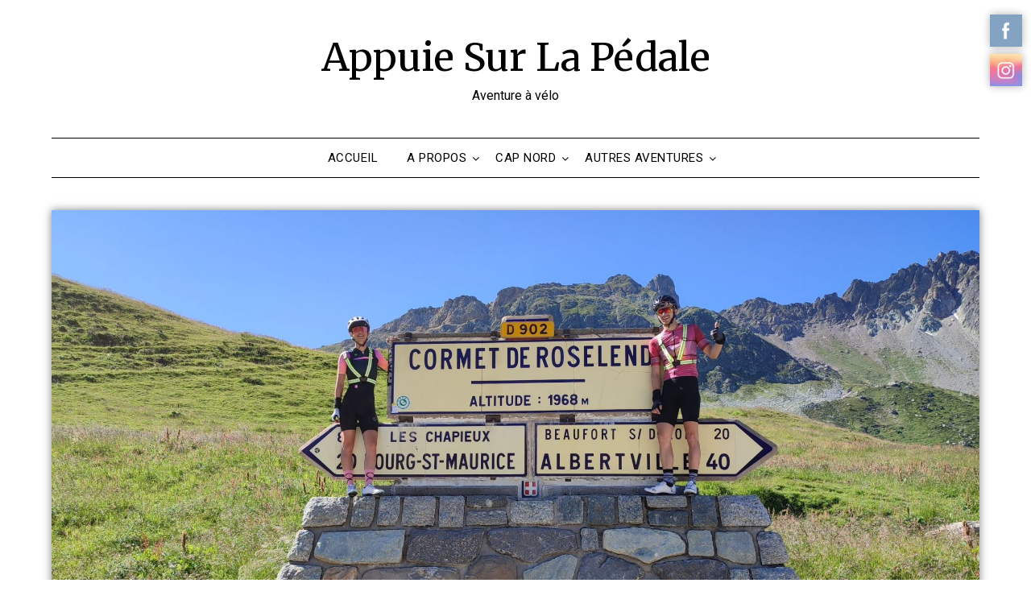

--- FILE ---
content_type: text/html; charset=UTF-8
request_url: https://appuiesurlapedale.fr/jour11/
body_size: 18106
content:
<!doctype html>
<html lang="fr-FR">
<head>
	<meta charset="UTF-8">
	<meta name="viewport" content="width=device-width, initial-scale=1">
	<link rel="profile" href="http://gmpg.org/xfn/11">
	<title>J11 Mercredi 12 Avril &#8211; Appuie Sur La Pédale</title>
<meta name='robots' content='max-image-preview:large' />
<link rel='dns-prefetch' href='//fonts.googleapis.com' />
<link rel="alternate" type="application/rss+xml" title="Appuie Sur La Pédale &raquo; Flux" href="https://appuiesurlapedale.fr/feed/" />
<link rel="alternate" type="application/rss+xml" title="Appuie Sur La Pédale &raquo; Flux des commentaires" href="https://appuiesurlapedale.fr/comments/feed/" />
<link rel="alternate" type="application/rss+xml" title="Appuie Sur La Pédale &raquo; J11 Mercredi 12 Avril Flux des commentaires" href="https://appuiesurlapedale.fr/jour11/feed/" />
<script type="text/javascript">
/* <![CDATA[ */
window._wpemojiSettings = {"baseUrl":"https:\/\/s.w.org\/images\/core\/emoji\/15.0.3\/72x72\/","ext":".png","svgUrl":"https:\/\/s.w.org\/images\/core\/emoji\/15.0.3\/svg\/","svgExt":".svg","source":{"concatemoji":"https:\/\/appuiesurlapedale.fr\/wp-includes\/js\/wp-emoji-release.min.js?ver=6.5.2"}};
/*! This file is auto-generated */
!function(i,n){var o,s,e;function c(e){try{var t={supportTests:e,timestamp:(new Date).valueOf()};sessionStorage.setItem(o,JSON.stringify(t))}catch(e){}}function p(e,t,n){e.clearRect(0,0,e.canvas.width,e.canvas.height),e.fillText(t,0,0);var t=new Uint32Array(e.getImageData(0,0,e.canvas.width,e.canvas.height).data),r=(e.clearRect(0,0,e.canvas.width,e.canvas.height),e.fillText(n,0,0),new Uint32Array(e.getImageData(0,0,e.canvas.width,e.canvas.height).data));return t.every(function(e,t){return e===r[t]})}function u(e,t,n){switch(t){case"flag":return n(e,"\ud83c\udff3\ufe0f\u200d\u26a7\ufe0f","\ud83c\udff3\ufe0f\u200b\u26a7\ufe0f")?!1:!n(e,"\ud83c\uddfa\ud83c\uddf3","\ud83c\uddfa\u200b\ud83c\uddf3")&&!n(e,"\ud83c\udff4\udb40\udc67\udb40\udc62\udb40\udc65\udb40\udc6e\udb40\udc67\udb40\udc7f","\ud83c\udff4\u200b\udb40\udc67\u200b\udb40\udc62\u200b\udb40\udc65\u200b\udb40\udc6e\u200b\udb40\udc67\u200b\udb40\udc7f");case"emoji":return!n(e,"\ud83d\udc26\u200d\u2b1b","\ud83d\udc26\u200b\u2b1b")}return!1}function f(e,t,n){var r="undefined"!=typeof WorkerGlobalScope&&self instanceof WorkerGlobalScope?new OffscreenCanvas(300,150):i.createElement("canvas"),a=r.getContext("2d",{willReadFrequently:!0}),o=(a.textBaseline="top",a.font="600 32px Arial",{});return e.forEach(function(e){o[e]=t(a,e,n)}),o}function t(e){var t=i.createElement("script");t.src=e,t.defer=!0,i.head.appendChild(t)}"undefined"!=typeof Promise&&(o="wpEmojiSettingsSupports",s=["flag","emoji"],n.supports={everything:!0,everythingExceptFlag:!0},e=new Promise(function(e){i.addEventListener("DOMContentLoaded",e,{once:!0})}),new Promise(function(t){var n=function(){try{var e=JSON.parse(sessionStorage.getItem(o));if("object"==typeof e&&"number"==typeof e.timestamp&&(new Date).valueOf()<e.timestamp+604800&&"object"==typeof e.supportTests)return e.supportTests}catch(e){}return null}();if(!n){if("undefined"!=typeof Worker&&"undefined"!=typeof OffscreenCanvas&&"undefined"!=typeof URL&&URL.createObjectURL&&"undefined"!=typeof Blob)try{var e="postMessage("+f.toString()+"("+[JSON.stringify(s),u.toString(),p.toString()].join(",")+"));",r=new Blob([e],{type:"text/javascript"}),a=new Worker(URL.createObjectURL(r),{name:"wpTestEmojiSupports"});return void(a.onmessage=function(e){c(n=e.data),a.terminate(),t(n)})}catch(e){}c(n=f(s,u,p))}t(n)}).then(function(e){for(var t in e)n.supports[t]=e[t],n.supports.everything=n.supports.everything&&n.supports[t],"flag"!==t&&(n.supports.everythingExceptFlag=n.supports.everythingExceptFlag&&n.supports[t]);n.supports.everythingExceptFlag=n.supports.everythingExceptFlag&&!n.supports.flag,n.DOMReady=!1,n.readyCallback=function(){n.DOMReady=!0}}).then(function(){return e}).then(function(){var e;n.supports.everything||(n.readyCallback(),(e=n.source||{}).concatemoji?t(e.concatemoji):e.wpemoji&&e.twemoji&&(t(e.twemoji),t(e.wpemoji)))}))}((window,document),window._wpemojiSettings);
/* ]]> */
</script>
<link rel='stylesheet' id='sweetalert2-css' href='https://appuiesurlapedale.fr/wp-content/plugins/user-registration/assets/css/sweetalert2/sweetalert2.min.css?ver=10.16.7' type='text/css' media='all' />
<link rel='stylesheet' id='user-registration-general-css' href='https://appuiesurlapedale.fr/wp-content/plugins/user-registration/assets/css/user-registration.css?ver=3.1.5' type='text/css' media='all' />
<link rel='stylesheet' id='user-registration-smallscreen-css' href='https://appuiesurlapedale.fr/wp-content/plugins/user-registration/assets/css/user-registration-smallscreen.css?ver=3.1.5' type='text/css' media='only screen and (max-width: 768px)' />
<link rel='stylesheet' id='user-registration-my-account-layout-css' href='https://appuiesurlapedale.fr/wp-content/plugins/user-registration/assets/css/my-account-layout.css?ver=3.1.5' type='text/css' media='all' />
<link rel='stylesheet' id='dashicons-css' href='https://appuiesurlapedale.fr/wp-includes/css/dashicons.min.css?ver=6.5.2' type='text/css' media='all' />
<style id='wp-emoji-styles-inline-css' type='text/css'>

	img.wp-smiley, img.emoji {
		display: inline !important;
		border: none !important;
		box-shadow: none !important;
		height: 1em !important;
		width: 1em !important;
		margin: 0 0.07em !important;
		vertical-align: -0.1em !important;
		background: none !important;
		padding: 0 !important;
	}
</style>
<style id='classic-theme-styles-inline-css' type='text/css'>
/*! This file is auto-generated */
.wp-block-button__link{color:#fff;background-color:#32373c;border-radius:9999px;box-shadow:none;text-decoration:none;padding:calc(.667em + 2px) calc(1.333em + 2px);font-size:1.125em}.wp-block-file__button{background:#32373c;color:#fff;text-decoration:none}
</style>
<style id='global-styles-inline-css' type='text/css'>
body{--wp--preset--color--black: #000000;--wp--preset--color--cyan-bluish-gray: #abb8c3;--wp--preset--color--white: #ffffff;--wp--preset--color--pale-pink: #f78da7;--wp--preset--color--vivid-red: #cf2e2e;--wp--preset--color--luminous-vivid-orange: #ff6900;--wp--preset--color--luminous-vivid-amber: #fcb900;--wp--preset--color--light-green-cyan: #7bdcb5;--wp--preset--color--vivid-green-cyan: #00d084;--wp--preset--color--pale-cyan-blue: #8ed1fc;--wp--preset--color--vivid-cyan-blue: #0693e3;--wp--preset--color--vivid-purple: #9b51e0;--wp--preset--gradient--vivid-cyan-blue-to-vivid-purple: linear-gradient(135deg,rgba(6,147,227,1) 0%,rgb(155,81,224) 100%);--wp--preset--gradient--light-green-cyan-to-vivid-green-cyan: linear-gradient(135deg,rgb(122,220,180) 0%,rgb(0,208,130) 100%);--wp--preset--gradient--luminous-vivid-amber-to-luminous-vivid-orange: linear-gradient(135deg,rgba(252,185,0,1) 0%,rgba(255,105,0,1) 100%);--wp--preset--gradient--luminous-vivid-orange-to-vivid-red: linear-gradient(135deg,rgba(255,105,0,1) 0%,rgb(207,46,46) 100%);--wp--preset--gradient--very-light-gray-to-cyan-bluish-gray: linear-gradient(135deg,rgb(238,238,238) 0%,rgb(169,184,195) 100%);--wp--preset--gradient--cool-to-warm-spectrum: linear-gradient(135deg,rgb(74,234,220) 0%,rgb(151,120,209) 20%,rgb(207,42,186) 40%,rgb(238,44,130) 60%,rgb(251,105,98) 80%,rgb(254,248,76) 100%);--wp--preset--gradient--blush-light-purple: linear-gradient(135deg,rgb(255,206,236) 0%,rgb(152,150,240) 100%);--wp--preset--gradient--blush-bordeaux: linear-gradient(135deg,rgb(254,205,165) 0%,rgb(254,45,45) 50%,rgb(107,0,62) 100%);--wp--preset--gradient--luminous-dusk: linear-gradient(135deg,rgb(255,203,112) 0%,rgb(199,81,192) 50%,rgb(65,88,208) 100%);--wp--preset--gradient--pale-ocean: linear-gradient(135deg,rgb(255,245,203) 0%,rgb(182,227,212) 50%,rgb(51,167,181) 100%);--wp--preset--gradient--electric-grass: linear-gradient(135deg,rgb(202,248,128) 0%,rgb(113,206,126) 100%);--wp--preset--gradient--midnight: linear-gradient(135deg,rgb(2,3,129) 0%,rgb(40,116,252) 100%);--wp--preset--font-size--small: 13px;--wp--preset--font-size--medium: 20px;--wp--preset--font-size--large: 36px;--wp--preset--font-size--x-large: 42px;--wp--preset--spacing--20: 0.44rem;--wp--preset--spacing--30: 0.67rem;--wp--preset--spacing--40: 1rem;--wp--preset--spacing--50: 1.5rem;--wp--preset--spacing--60: 2.25rem;--wp--preset--spacing--70: 3.38rem;--wp--preset--spacing--80: 5.06rem;--wp--preset--shadow--natural: 6px 6px 9px rgba(0, 0, 0, 0.2);--wp--preset--shadow--deep: 12px 12px 50px rgba(0, 0, 0, 0.4);--wp--preset--shadow--sharp: 6px 6px 0px rgba(0, 0, 0, 0.2);--wp--preset--shadow--outlined: 6px 6px 0px -3px rgba(255, 255, 255, 1), 6px 6px rgba(0, 0, 0, 1);--wp--preset--shadow--crisp: 6px 6px 0px rgba(0, 0, 0, 1);}:where(.is-layout-flex){gap: 0.5em;}:where(.is-layout-grid){gap: 0.5em;}body .is-layout-flow > .alignleft{float: left;margin-inline-start: 0;margin-inline-end: 2em;}body .is-layout-flow > .alignright{float: right;margin-inline-start: 2em;margin-inline-end: 0;}body .is-layout-flow > .aligncenter{margin-left: auto !important;margin-right: auto !important;}body .is-layout-constrained > .alignleft{float: left;margin-inline-start: 0;margin-inline-end: 2em;}body .is-layout-constrained > .alignright{float: right;margin-inline-start: 2em;margin-inline-end: 0;}body .is-layout-constrained > .aligncenter{margin-left: auto !important;margin-right: auto !important;}body .is-layout-constrained > :where(:not(.alignleft):not(.alignright):not(.alignfull)){max-width: var(--wp--style--global--content-size);margin-left: auto !important;margin-right: auto !important;}body .is-layout-constrained > .alignwide{max-width: var(--wp--style--global--wide-size);}body .is-layout-flex{display: flex;}body .is-layout-flex{flex-wrap: wrap;align-items: center;}body .is-layout-flex > *{margin: 0;}body .is-layout-grid{display: grid;}body .is-layout-grid > *{margin: 0;}:where(.wp-block-columns.is-layout-flex){gap: 2em;}:where(.wp-block-columns.is-layout-grid){gap: 2em;}:where(.wp-block-post-template.is-layout-flex){gap: 1.25em;}:where(.wp-block-post-template.is-layout-grid){gap: 1.25em;}.has-black-color{color: var(--wp--preset--color--black) !important;}.has-cyan-bluish-gray-color{color: var(--wp--preset--color--cyan-bluish-gray) !important;}.has-white-color{color: var(--wp--preset--color--white) !important;}.has-pale-pink-color{color: var(--wp--preset--color--pale-pink) !important;}.has-vivid-red-color{color: var(--wp--preset--color--vivid-red) !important;}.has-luminous-vivid-orange-color{color: var(--wp--preset--color--luminous-vivid-orange) !important;}.has-luminous-vivid-amber-color{color: var(--wp--preset--color--luminous-vivid-amber) !important;}.has-light-green-cyan-color{color: var(--wp--preset--color--light-green-cyan) !important;}.has-vivid-green-cyan-color{color: var(--wp--preset--color--vivid-green-cyan) !important;}.has-pale-cyan-blue-color{color: var(--wp--preset--color--pale-cyan-blue) !important;}.has-vivid-cyan-blue-color{color: var(--wp--preset--color--vivid-cyan-blue) !important;}.has-vivid-purple-color{color: var(--wp--preset--color--vivid-purple) !important;}.has-black-background-color{background-color: var(--wp--preset--color--black) !important;}.has-cyan-bluish-gray-background-color{background-color: var(--wp--preset--color--cyan-bluish-gray) !important;}.has-white-background-color{background-color: var(--wp--preset--color--white) !important;}.has-pale-pink-background-color{background-color: var(--wp--preset--color--pale-pink) !important;}.has-vivid-red-background-color{background-color: var(--wp--preset--color--vivid-red) !important;}.has-luminous-vivid-orange-background-color{background-color: var(--wp--preset--color--luminous-vivid-orange) !important;}.has-luminous-vivid-amber-background-color{background-color: var(--wp--preset--color--luminous-vivid-amber) !important;}.has-light-green-cyan-background-color{background-color: var(--wp--preset--color--light-green-cyan) !important;}.has-vivid-green-cyan-background-color{background-color: var(--wp--preset--color--vivid-green-cyan) !important;}.has-pale-cyan-blue-background-color{background-color: var(--wp--preset--color--pale-cyan-blue) !important;}.has-vivid-cyan-blue-background-color{background-color: var(--wp--preset--color--vivid-cyan-blue) !important;}.has-vivid-purple-background-color{background-color: var(--wp--preset--color--vivid-purple) !important;}.has-black-border-color{border-color: var(--wp--preset--color--black) !important;}.has-cyan-bluish-gray-border-color{border-color: var(--wp--preset--color--cyan-bluish-gray) !important;}.has-white-border-color{border-color: var(--wp--preset--color--white) !important;}.has-pale-pink-border-color{border-color: var(--wp--preset--color--pale-pink) !important;}.has-vivid-red-border-color{border-color: var(--wp--preset--color--vivid-red) !important;}.has-luminous-vivid-orange-border-color{border-color: var(--wp--preset--color--luminous-vivid-orange) !important;}.has-luminous-vivid-amber-border-color{border-color: var(--wp--preset--color--luminous-vivid-amber) !important;}.has-light-green-cyan-border-color{border-color: var(--wp--preset--color--light-green-cyan) !important;}.has-vivid-green-cyan-border-color{border-color: var(--wp--preset--color--vivid-green-cyan) !important;}.has-pale-cyan-blue-border-color{border-color: var(--wp--preset--color--pale-cyan-blue) !important;}.has-vivid-cyan-blue-border-color{border-color: var(--wp--preset--color--vivid-cyan-blue) !important;}.has-vivid-purple-border-color{border-color: var(--wp--preset--color--vivid-purple) !important;}.has-vivid-cyan-blue-to-vivid-purple-gradient-background{background: var(--wp--preset--gradient--vivid-cyan-blue-to-vivid-purple) !important;}.has-light-green-cyan-to-vivid-green-cyan-gradient-background{background: var(--wp--preset--gradient--light-green-cyan-to-vivid-green-cyan) !important;}.has-luminous-vivid-amber-to-luminous-vivid-orange-gradient-background{background: var(--wp--preset--gradient--luminous-vivid-amber-to-luminous-vivid-orange) !important;}.has-luminous-vivid-orange-to-vivid-red-gradient-background{background: var(--wp--preset--gradient--luminous-vivid-orange-to-vivid-red) !important;}.has-very-light-gray-to-cyan-bluish-gray-gradient-background{background: var(--wp--preset--gradient--very-light-gray-to-cyan-bluish-gray) !important;}.has-cool-to-warm-spectrum-gradient-background{background: var(--wp--preset--gradient--cool-to-warm-spectrum) !important;}.has-blush-light-purple-gradient-background{background: var(--wp--preset--gradient--blush-light-purple) !important;}.has-blush-bordeaux-gradient-background{background: var(--wp--preset--gradient--blush-bordeaux) !important;}.has-luminous-dusk-gradient-background{background: var(--wp--preset--gradient--luminous-dusk) !important;}.has-pale-ocean-gradient-background{background: var(--wp--preset--gradient--pale-ocean) !important;}.has-electric-grass-gradient-background{background: var(--wp--preset--gradient--electric-grass) !important;}.has-midnight-gradient-background{background: var(--wp--preset--gradient--midnight) !important;}.has-small-font-size{font-size: var(--wp--preset--font-size--small) !important;}.has-medium-font-size{font-size: var(--wp--preset--font-size--medium) !important;}.has-large-font-size{font-size: var(--wp--preset--font-size--large) !important;}.has-x-large-font-size{font-size: var(--wp--preset--font-size--x-large) !important;}
.wp-block-navigation a:where(:not(.wp-element-button)){color: inherit;}
:where(.wp-block-post-template.is-layout-flex){gap: 1.25em;}:where(.wp-block-post-template.is-layout-grid){gap: 1.25em;}
:where(.wp-block-columns.is-layout-flex){gap: 2em;}:where(.wp-block-columns.is-layout-grid){gap: 2em;}
.wp-block-pullquote{font-size: 1.5em;line-height: 1.6;}
</style>
<link rel='stylesheet' id='SFSImainCss-css' href='https://appuiesurlapedale.fr/wp-content/plugins/ultimate-social-media-icons/css/sfsi-style.css?ver=2.8.9' type='text/css' media='all' />
<link rel='stylesheet' id='ivory-search-styles-css' href='https://appuiesurlapedale.fr/wp-content/plugins/add-search-to-menu/public/css/ivory-search.min.css?ver=5.5.5' type='text/css' media='all' />
<link rel='stylesheet' id='font-awesome-css' href='https://appuiesurlapedale.fr/wp-content/plugins/elementor/assets/lib/font-awesome/css/font-awesome.min.css?ver=4.7.0' type='text/css' media='all' />
<link rel='stylesheet' id='minimalistblogger-style-css' href='https://appuiesurlapedale.fr/wp-content/themes/minimalistblogger/style.css?ver=6.5.2' type='text/css' media='all' />
<link rel='stylesheet' id='minimalistblogger-google-fonts-css' href='//fonts.googleapis.com/css?family=Lato%3A300%2C400%2C700%2C900%7CMerriweather%3A400%2C700&#038;ver=6.5.2' type='text/css' media='all' />
<link rel='stylesheet' id='newsletter-css' href='https://appuiesurlapedale.fr/wp-content/plugins/newsletter/style.css?ver=8.2.5' type='text/css' media='all' />
<link rel='stylesheet' id='login-with-ajax-css' href='https://appuiesurlapedale.fr/wp-content/plugins/login-with-ajax/templates/widget.css?ver=4.2' type='text/css' media='all' />
<link rel='stylesheet' id='elementor-icons-css' href='https://appuiesurlapedale.fr/wp-content/plugins/elementor/assets/lib/eicons/css/elementor-icons.min.css?ver=5.29.0' type='text/css' media='all' />
<link rel='stylesheet' id='elementor-frontend-css' href='https://appuiesurlapedale.fr/wp-content/plugins/elementor/assets/css/frontend-lite.min.css?ver=3.20.3' type='text/css' media='all' />
<link rel='stylesheet' id='swiper-css' href='https://appuiesurlapedale.fr/wp-content/plugins/elementor/assets/lib/swiper/v8/css/swiper.min.css?ver=8.4.5' type='text/css' media='all' />
<link rel='stylesheet' id='elementor-post-48-css' href='https://appuiesurlapedale.fr/wp-content/uploads/elementor/css/post-48.css?ver=1711877814' type='text/css' media='all' />
<link rel='stylesheet' id='elementor-global-css' href='https://appuiesurlapedale.fr/wp-content/uploads/elementor/css/global.css?ver=1711877814' type='text/css' media='all' />
<link rel='stylesheet' id='elementor-post-2158-css' href='https://appuiesurlapedale.fr/wp-content/uploads/elementor/css/post-2158.css?ver=1712076333' type='text/css' media='all' />
<link rel='stylesheet' id='eael-general-css' href='https://appuiesurlapedale.fr/wp-content/plugins/essential-addons-for-elementor-lite/assets/front-end/css/view/general.min.css?ver=5.9.14' type='text/css' media='all' />
<link rel='stylesheet' id='google-fonts-1-css' href='https://fonts.googleapis.com/css?family=Oswald%3A100%2C100italic%2C200%2C200italic%2C300%2C300italic%2C400%2C400italic%2C500%2C500italic%2C600%2C600italic%2C700%2C700italic%2C800%2C800italic%2C900%2C900italic%7CRoboto+Slab%3A100%2C100italic%2C200%2C200italic%2C300%2C300italic%2C400%2C400italic%2C500%2C500italic%2C600%2C600italic%2C700%2C700italic%2C800%2C800italic%2C900%2C900italic%7CRoboto%3A100%2C100italic%2C200%2C200italic%2C300%2C300italic%2C400%2C400italic%2C500%2C500italic%2C600%2C600italic%2C700%2C700italic%2C800%2C800italic%2C900%2C900italic&#038;display=swap&#038;ver=6.5.2' type='text/css' media='all' />
<link rel="preconnect" href="https://fonts.gstatic.com/" crossorigin><script type="text/javascript" src="https://appuiesurlapedale.fr/wp-includes/js/jquery/jquery.min.js?ver=3.7.1" id="jquery-core-js"></script>
<script type="text/javascript" src="https://appuiesurlapedale.fr/wp-includes/js/jquery/jquery-migrate.min.js?ver=3.4.1" id="jquery-migrate-js"></script>
<script type="text/javascript" id="login-with-ajax-js-extra">
/* <![CDATA[ */
var LWA = {"ajaxurl":"https:\/\/appuiesurlapedale.fr\/wp-admin\/admin-ajax.php","off":""};
/* ]]> */
</script>
<script type="text/javascript" src="https://appuiesurlapedale.fr/wp-content/plugins/login-with-ajax/templates/login-with-ajax.legacy.min.js?ver=4.2" id="login-with-ajax-js"></script>
<script type="text/javascript" src="https://appuiesurlapedale.fr/wp-content/plugins/login-with-ajax/ajaxify/ajaxify.min.js?ver=4.2" id="login-with-ajax-ajaxify-js"></script>
<link rel="https://api.w.org/" href="https://appuiesurlapedale.fr/wp-json/" /><link rel="alternate" type="application/json" href="https://appuiesurlapedale.fr/wp-json/wp/v2/posts/2158" /><link rel="EditURI" type="application/rsd+xml" title="RSD" href="https://appuiesurlapedale.fr/xmlrpc.php?rsd" />
<meta name="generator" content="WordPress 6.5.2" />
<link rel="canonical" href="https://appuiesurlapedale.fr/jour11/" />
<link rel='shortlink' href='https://appuiesurlapedale.fr/?p=2158' />
<link rel="alternate" type="application/json+oembed" href="https://appuiesurlapedale.fr/wp-json/oembed/1.0/embed?url=https%3A%2F%2Fappuiesurlapedale.fr%2Fjour11%2F" />
<link rel="alternate" type="text/xml+oembed" href="https://appuiesurlapedale.fr/wp-json/oembed/1.0/embed?url=https%3A%2F%2Fappuiesurlapedale.fr%2Fjour11%2F&#038;format=xml" />
<!--Customizer CSS--> 
<style type="text/css">
</style> 
<!--/Customizer CSS-->
<meta name="follow.[base64]" content="sFlGXUXh6EQEBXrw4kEf"/>
		<style type="text/css">
			body, 
			.site, 
			.swidgets-wrap h3, 
			.post-data-text { background: ; }

			.site-title a, 
			.site-description { color: ; }

			.sheader { background:  }
		</style>
	<meta name="generator" content="Elementor 3.20.3; features: e_optimized_assets_loading, e_optimized_css_loading, additional_custom_breakpoints, block_editor_assets_optimize, e_image_loading_optimization; settings: css_print_method-external, google_font-enabled, font_display-swap">
		<style type="text/css">
			.site-title a,
			.site-description {
				color: #000000;
			}

			
			https://appuiesurlapedale.fr/wp-content/uploads/2023/03/cropped-IMG_20220710_102029-scaled-1.jpg"
			
			
		</style>
		<link rel="icon" href="https://appuiesurlapedale.fr/wp-content/uploads/2023/03/cropped-logo_appuiesurlapedale-32x32.jpg" sizes="32x32" />
<link rel="icon" href="https://appuiesurlapedale.fr/wp-content/uploads/2023/03/cropped-logo_appuiesurlapedale-192x192.jpg" sizes="192x192" />
<link rel="apple-touch-icon" href="https://appuiesurlapedale.fr/wp-content/uploads/2023/03/cropped-logo_appuiesurlapedale-180x180.jpg" />
<meta name="msapplication-TileImage" content="https://appuiesurlapedale.fr/wp-content/uploads/2023/03/cropped-logo_appuiesurlapedale-270x270.jpg" />
<style type="text/css">/** Mega Menu CSS: fs **/</style>
<style type="text/css" media="screen">.is-menu path.search-icon-path { fill: #848484;}body .popup-search-close:after, body .search-close:after { border-color: #848484;}body .popup-search-close:before, body .search-close:before { border-color: #848484;}</style>			<style type="text/css">
					</style>
					<style type="text/css">
					</style>
		</head>

<body class="post-template-default single single-post postid-2158 single-format-standard sfsi_actvite_theme_flat_square user-registration-page minimalistblogger header-image elementor-default elementor-kit-48 elementor-page elementor-page-2158">
	 <a class="skip-link screen-reader-text" href="#content">Skip to content</a>
	<div id="page" class="site">

		<header id="masthead" class="sheader site-header clearfix">
			<div class="content-wrap">
							<div class="site-branding">
				<!-- If frontpage, make title h1 -->
							<p class="site-title"><a href="https://appuiesurlapedale.fr/" rel="home">Appuie Sur La Pédale</a></p>
						<p class="site-description">Aventure à vélo</p>
					</div>
			</div>
	<nav id="primary-site-navigation" class="primary-menu main-navigation clearfix">
		<a href="#" id="pull" class="smenu-hide toggle-mobile-menu menu-toggle" aria-controls="secondary-menu" aria-expanded="false">Menu</a>
		<div class="content-wrap text-center">
			<div class="center-main-menu">
				<div class="menu-menu-principal-container"><ul id="primary-menu" class="pmenu"><li id="menu-item-101" class="menu-item menu-item-type-post_type menu-item-object-page menu-item-home menu-item-101"><a href="https://appuiesurlapedale.fr/">Accueil</a></li>
<li id="menu-item-473" class="menu-item menu-item-type-custom menu-item-object-custom menu-item-has-children menu-item-473"><a href="#">A Propos</a>
<ul class="sub-menu">
	<li id="menu-item-472" class="menu-item menu-item-type-post_type menu-item-object-page menu-item-472"><a href="https://appuiesurlapedale.fr/qui-sommes-nous/">Qui sommes-nous ?</a></li>
	<li id="menu-item-357" class="menu-item menu-item-type-post_type menu-item-object-page menu-item-357"><a href="https://appuiesurlapedale.fr/nos-partenaires/">Nos Partenaires</a></li>
	<li id="menu-item-1516" class="menu-item menu-item-type-post_type menu-item-object-page menu-item-1516"><a href="https://appuiesurlapedale.fr/on-parle-de-nous/">On parle de nous !</a></li>
</ul>
</li>
<li id="menu-item-169" class="menu-item menu-item-type-custom menu-item-object-custom menu-item-has-children menu-item-169"><a href="#">Cap Nord</a>
<ul class="sub-menu">
	<li id="menu-item-98" class="menu-item menu-item-type-post_type menu-item-object-page menu-item-98"><a href="https://appuiesurlapedale.fr/materiel/">Matériel</a></li>
	<li id="menu-item-969" class="menu-item menu-item-type-post_type menu-item-object-page menu-item-969"><a href="https://appuiesurlapedale.fr/le-parcours/">Le Parcours</a></li>
	<li id="menu-item-6068" class="menu-item menu-item-type-post_type menu-item-object-page menu-item-6068"><a href="https://appuiesurlapedale.fr/notre-film/">Notre film</a></li>
</ul>
</li>
<li id="menu-item-959" class="menu-item menu-item-type-custom menu-item-object-custom menu-item-has-children menu-item-959"><a href="#">Autres aventures</a>
<ul class="sub-menu">
	<li id="menu-item-960" class="menu-item menu-item-type-taxonomy menu-item-object-category menu-item-960"><a href="https://appuiesurlapedale.fr/category/velovoyage/">Vélo de voyage</a></li>
	<li id="menu-item-989" class="menu-item menu-item-type-taxonomy menu-item-object-category menu-item-989"><a href="https://appuiesurlapedale.fr/category/bikepacking/">Bikepacking</a></li>
	<li id="menu-item-966" class="menu-item menu-item-type-taxonomy menu-item-object-category menu-item-966"><a href="https://appuiesurlapedale.fr/category/veloroute/">Vélo de route</a></li>
	<li id="menu-item-967" class="menu-item menu-item-type-taxonomy menu-item-object-category menu-item-967"><a href="https://appuiesurlapedale.fr/category/apied/">A pied</a></li>
</ul>
</li>
</ul></div>				</div>
			</div>
		</nav>
		<div class="super-menu clearfix">
			<div class="super-menu-inner">
				<a href="#" id="pull" class="toggle-mobile-menu menu-toggle" aria-controls="secondary-menu" aria-expanded="false">Menu</a>
			</div>
		</div>
		<div id="mobile-menu-overlay"></div>
	</header>

		<div class="content-wrap">
		<div class="bottom-header-wrapper">
			<img src="https://appuiesurlapedale.fr/wp-content/uploads/2023/03/cropped-IMG_20220710_102029-scaled-1.jpg" alt="Appuie Sur La Pédale" />
		</div>
	</div>

<div class="content-wrap">
	<div class="header-widgets-wrapper">
		
	
</div>
</div>

<div id="content" class="site-content clearfix">
	<div class="content-wrap">

<div id="primary" class="featured-content content-area">
	<main id="main" class="site-main">

		
<article id="post-2158" class="posts-entry fbox post-2158 post type-post status-publish format-standard hentry category-france">
			<header class="entry-header">
		<h1 class="entry-title">J11 Mercredi 12 Avril</h1>		<div class="entry-meta">
			<div class="blog-data-wrapper">
				<div class="post-data-divider"></div>
				<div class="post-data-positioning">
					<div class="post-data-text">
						<span class="posted-on">Posted on <a href="https://appuiesurlapedale.fr/jour11/" rel="bookmark"><time class="entry-date published" datetime="2023-04-12T18:00:15+02:00">12 avril 2023</time><time class="updated" datetime="2023-04-12T19:03:13+02:00">12 avril 2023</time></a></span><span class="byline"> by <span class="author vcard"><a class="url fn n" href="https://appuiesurlapedale.fr/author/quentin/">Appuiesurlapedale</a></span></span>					</div>
				</div>
			</div>
		</div><!-- .entry-meta -->
			</header><!-- .entry-header -->

	<div class="entry-content">
				<div data-elementor-type="wp-post" data-elementor-id="2158" class="elementor elementor-2158">
						<section class="elementor-section elementor-top-section elementor-element elementor-element-506b3e1 elementor-section-boxed elementor-section-height-default elementor-section-height-default" data-id="506b3e1" data-element_type="section">
						<div class="elementor-container elementor-column-gap-default">
					<div class="elementor-column elementor-col-100 elementor-top-column elementor-element elementor-element-fed29d0" data-id="fed29d0" data-element_type="column">
			<div class="elementor-widget-wrap elementor-element-populated">
						<div class="elementor-element elementor-element-3dc7d36 elementor-pagination-position-outside elementor-widget elementor-widget-image-carousel" data-id="3dc7d36" data-element_type="widget" data-settings="{&quot;navigation&quot;:&quot;dots&quot;,&quot;slides_to_show&quot;:&quot;1&quot;,&quot;autoplay&quot;:&quot;yes&quot;,&quot;pause_on_hover&quot;:&quot;yes&quot;,&quot;pause_on_interaction&quot;:&quot;yes&quot;,&quot;autoplay_speed&quot;:5000,&quot;infinite&quot;:&quot;yes&quot;,&quot;effect&quot;:&quot;slide&quot;,&quot;speed&quot;:500}" data-widget_type="image-carousel.default">
				<div class="elementor-widget-container">
			<style>/*! elementor - v3.20.0 - 26-03-2024 */
.elementor-widget-image-carousel .swiper,.elementor-widget-image-carousel .swiper-container{position:static}.elementor-widget-image-carousel .swiper-container .swiper-slide figure,.elementor-widget-image-carousel .swiper .swiper-slide figure{line-height:inherit}.elementor-widget-image-carousel .swiper-slide{text-align:center}.elementor-image-carousel-wrapper:not(.swiper-container-initialized):not(.swiper-initialized) .swiper-slide{max-width:calc(100% / var(--e-image-carousel-slides-to-show, 3))}</style>		<div class="elementor-image-carousel-wrapper swiper" dir="ltr">
			<div class="elementor-image-carousel swiper-wrapper" aria-live="off">
								<div class="swiper-slide" role="group" aria-roledescription="slide" aria-label="1 sur 9"><a data-elementor-open-lightbox="yes" data-elementor-lightbox-slideshow="3dc7d36" data-elementor-lightbox-title="J11" data-e-action-hash="#elementor-action%3Aaction%3Dlightbox%26settings%3DeyJpZCI6MjMyMCwidXJsIjoiaHR0cHM6XC9cL2FwcHVpZXN1cmxhcGVkYWxlLmZyXC93cC1jb250ZW50XC91cGxvYWRzXC8yMDIzXC8wNFwvSU1HXzIwMjMwNDEyXzEwMTIxNS1zY2FsZWQuanBnIiwic2xpZGVzaG93IjoiM2RjN2QzNiJ9" href="https://appuiesurlapedale.fr/wp-content/uploads/2023/04/IMG_20230412_101215-scaled.jpg"><figure class="swiper-slide-inner"><img decoding="async" class="swiper-slide-image" src="https://appuiesurlapedale.fr/wp-content/uploads/2023/04/IMG_20230412_101215-150x150.jpg" alt="J11" /></figure></a></div><div class="swiper-slide" role="group" aria-roledescription="slide" aria-label="2 sur 9"><a data-elementor-open-lightbox="yes" data-elementor-lightbox-slideshow="3dc7d36" data-elementor-lightbox-title="J11" data-e-action-hash="#elementor-action%3Aaction%3Dlightbox%26settings%3DeyJpZCI6MjMyMSwidXJsIjoiaHR0cHM6XC9cL2FwcHVpZXN1cmxhcGVkYWxlLmZyXC93cC1jb250ZW50XC91cGxvYWRzXC8yMDIzXC8wNFwvSU1HXzIwMjMwNDEyXzEyMjMxMy1zY2FsZWQuanBnIiwic2xpZGVzaG93IjoiM2RjN2QzNiJ9" href="https://appuiesurlapedale.fr/wp-content/uploads/2023/04/IMG_20230412_122313-scaled.jpg"><figure class="swiper-slide-inner"><img decoding="async" class="swiper-slide-image" src="https://appuiesurlapedale.fr/wp-content/uploads/2023/04/IMG_20230412_122313-150x150.jpg" alt="J11" /></figure></a></div><div class="swiper-slide" role="group" aria-roledescription="slide" aria-label="3 sur 9"><a data-elementor-open-lightbox="yes" data-elementor-lightbox-slideshow="3dc7d36" data-elementor-lightbox-title="J11" data-e-action-hash="#elementor-action%3Aaction%3Dlightbox%26settings%3DeyJpZCI6MjMyMiwidXJsIjoiaHR0cHM6XC9cL2FwcHVpZXN1cmxhcGVkYWxlLmZyXC93cC1jb250ZW50XC91cGxvYWRzXC8yMDIzXC8wNFwvSU1HXzIwMjMwNDEyXzEyMjgxNC1zY2FsZWQuanBnIiwic2xpZGVzaG93IjoiM2RjN2QzNiJ9" href="https://appuiesurlapedale.fr/wp-content/uploads/2023/04/IMG_20230412_122814-scaled.jpg"><figure class="swiper-slide-inner"><img decoding="async" class="swiper-slide-image" src="https://appuiesurlapedale.fr/wp-content/uploads/2023/04/IMG_20230412_122814-150x150.jpg" alt="J11" /></figure></a></div><div class="swiper-slide" role="group" aria-roledescription="slide" aria-label="4 sur 9"><a data-elementor-open-lightbox="yes" data-elementor-lightbox-slideshow="3dc7d36" data-elementor-lightbox-title="J11" data-e-action-hash="#elementor-action%3Aaction%3Dlightbox%26settings%3DeyJpZCI6MjMyMywidXJsIjoiaHR0cHM6XC9cL2FwcHVpZXN1cmxhcGVkYWxlLmZyXC93cC1jb250ZW50XC91cGxvYWRzXC8yMDIzXC8wNFwvSU1HXzIwMjMwNDEyXzEzMTQzNC1zY2FsZWQuanBnIiwic2xpZGVzaG93IjoiM2RjN2QzNiJ9" href="https://appuiesurlapedale.fr/wp-content/uploads/2023/04/IMG_20230412_131434-scaled.jpg"><figure class="swiper-slide-inner"><img decoding="async" class="swiper-slide-image" src="https://appuiesurlapedale.fr/wp-content/uploads/2023/04/IMG_20230412_131434-150x150.jpg" alt="J11" /></figure></a></div><div class="swiper-slide" role="group" aria-roledescription="slide" aria-label="5 sur 9"><a data-elementor-open-lightbox="yes" data-elementor-lightbox-slideshow="3dc7d36" data-elementor-lightbox-title="J11" data-e-action-hash="#elementor-action%3Aaction%3Dlightbox%26settings%3DeyJpZCI6MjMyNCwidXJsIjoiaHR0cHM6XC9cL2FwcHVpZXN1cmxhcGVkYWxlLmZyXC93cC1jb250ZW50XC91cGxvYWRzXC8yMDIzXC8wNFwvSU1HXzIwMjMwNDEyXzE0NTExMS1zY2FsZWQuanBnIiwic2xpZGVzaG93IjoiM2RjN2QzNiJ9" href="https://appuiesurlapedale.fr/wp-content/uploads/2023/04/IMG_20230412_145111-scaled.jpg"><figure class="swiper-slide-inner"><img decoding="async" class="swiper-slide-image" src="https://appuiesurlapedale.fr/wp-content/uploads/2023/04/IMG_20230412_145111-150x150.jpg" alt="J11" /></figure></a></div><div class="swiper-slide" role="group" aria-roledescription="slide" aria-label="6 sur 9"><a data-elementor-open-lightbox="yes" data-elementor-lightbox-slideshow="3dc7d36" data-elementor-lightbox-title="J11" data-e-action-hash="#elementor-action%3Aaction%3Dlightbox%26settings%3DeyJpZCI6MjMyNSwidXJsIjoiaHR0cHM6XC9cL2FwcHVpZXN1cmxhcGVkYWxlLmZyXC93cC1jb250ZW50XC91cGxvYWRzXC8yMDIzXC8wNFwvSU1HXzIwMjMwNDEyXzE0NTQwMS1zY2FsZWQuanBnIiwic2xpZGVzaG93IjoiM2RjN2QzNiJ9" href="https://appuiesurlapedale.fr/wp-content/uploads/2023/04/IMG_20230412_145401-scaled.jpg"><figure class="swiper-slide-inner"><img decoding="async" class="swiper-slide-image" src="https://appuiesurlapedale.fr/wp-content/uploads/2023/04/IMG_20230412_145401-150x150.jpg" alt="J11" /></figure></a></div><div class="swiper-slide" role="group" aria-roledescription="slide" aria-label="7 sur 9"><a data-elementor-open-lightbox="yes" data-elementor-lightbox-slideshow="3dc7d36" data-elementor-lightbox-title="J11" data-e-action-hash="#elementor-action%3Aaction%3Dlightbox%26settings%3DeyJpZCI6MjMyNiwidXJsIjoiaHR0cHM6XC9cL2FwcHVpZXN1cmxhcGVkYWxlLmZyXC93cC1jb250ZW50XC91cGxvYWRzXC8yMDIzXC8wNFwvSU1HXzIwMjMwNDEyXzE2MDQ1MS1zY2FsZWQuanBnIiwic2xpZGVzaG93IjoiM2RjN2QzNiJ9" href="https://appuiesurlapedale.fr/wp-content/uploads/2023/04/IMG_20230412_160451-scaled.jpg"><figure class="swiper-slide-inner"><img decoding="async" class="swiper-slide-image" src="https://appuiesurlapedale.fr/wp-content/uploads/2023/04/IMG_20230412_160451-150x150.jpg" alt="J11" /></figure></a></div><div class="swiper-slide" role="group" aria-roledescription="slide" aria-label="8 sur 9"><a data-elementor-open-lightbox="yes" data-elementor-lightbox-slideshow="3dc7d36" data-elementor-lightbox-title="J11" data-e-action-hash="#elementor-action%3Aaction%3Dlightbox%26settings%3DeyJpZCI6MjMyNywidXJsIjoiaHR0cHM6XC9cL2FwcHVpZXN1cmxhcGVkYWxlLmZyXC93cC1jb250ZW50XC91cGxvYWRzXC8yMDIzXC8wNFwvSU1HXzIwMjMwNDEyXzE2MDQ0OC1zY2FsZWQuanBnIiwic2xpZGVzaG93IjoiM2RjN2QzNiJ9" href="https://appuiesurlapedale.fr/wp-content/uploads/2023/04/IMG_20230412_160448-scaled.jpg"><figure class="swiper-slide-inner"><img decoding="async" class="swiper-slide-image" src="https://appuiesurlapedale.fr/wp-content/uploads/2023/04/IMG_20230412_160448-150x150.jpg" alt="J11" /></figure></a></div><div class="swiper-slide" role="group" aria-roledescription="slide" aria-label="9 sur 9"><a data-elementor-open-lightbox="yes" data-elementor-lightbox-slideshow="3dc7d36" data-elementor-lightbox-title="J11" data-e-action-hash="#elementor-action%3Aaction%3Dlightbox%26settings%3DeyJpZCI6MjMyOCwidXJsIjoiaHR0cHM6XC9cL2FwcHVpZXN1cmxhcGVkYWxlLmZyXC93cC1jb250ZW50XC91cGxvYWRzXC8yMDIzXC8wNFwvSU1HLTIwMjMwNDEyLVdBMDAwMC5qcGciLCJzbGlkZXNob3ciOiIzZGM3ZDM2In0%3D" href="https://appuiesurlapedale.fr/wp-content/uploads/2023/04/IMG-20230412-WA0000.jpg"><figure class="swiper-slide-inner"><img decoding="async" class="swiper-slide-image" src="https://appuiesurlapedale.fr/wp-content/uploads/2023/04/IMG-20230412-WA0000-150x150.jpg" alt="J11" /></figure></a></div>			</div>
							
									<div class="swiper-pagination"></div>
									</div>
				</div>
				</div>
					</div>
		</div>
					</div>
		</section>
				<section class="elementor-section elementor-top-section elementor-element elementor-element-ef4f890 elementor-section-boxed elementor-section-height-default elementor-section-height-default" data-id="ef4f890" data-element_type="section">
						<div class="elementor-container elementor-column-gap-default">
					<div class="elementor-column elementor-col-100 elementor-top-column elementor-element elementor-element-615185d" data-id="615185d" data-element_type="column">
			<div class="elementor-widget-wrap elementor-element-populated">
						<div class="elementor-element elementor-element-6194d22 elementor-widget elementor-widget-text-editor" data-id="6194d22" data-element_type="widget" data-widget_type="text-editor.default">
				<div class="elementor-widget-container">
			<style>/*! elementor - v3.20.0 - 26-03-2024 */
.elementor-widget-text-editor.elementor-drop-cap-view-stacked .elementor-drop-cap{background-color:#69727d;color:#fff}.elementor-widget-text-editor.elementor-drop-cap-view-framed .elementor-drop-cap{color:#69727d;border:3px solid;background-color:transparent}.elementor-widget-text-editor:not(.elementor-drop-cap-view-default) .elementor-drop-cap{margin-top:8px}.elementor-widget-text-editor:not(.elementor-drop-cap-view-default) .elementor-drop-cap-letter{width:1em;height:1em}.elementor-widget-text-editor .elementor-drop-cap{float:left;text-align:center;line-height:1;font-size:50px}.elementor-widget-text-editor .elementor-drop-cap-letter{display:inline-block}</style>				<div align="justify"><div dir="auto"><p>Zweibrücken ➡️ Kitzing ~ 100km/600D+</p><p> </p></div><p><img fetchpriority="high" decoding="async" class="size-medium wp-image-2308 aligncenter" src="https://appuiesurlapedale.fr/wp-content/uploads/2023/04/010C910C-7F62-485F-8FAA-38356D5CADED-300x300.jpeg" alt="" width="300" height="300" srcset="https://appuiesurlapedale.fr/wp-content/uploads/2023/04/010C910C-7F62-485F-8FAA-38356D5CADED-300x300.jpeg 300w, https://appuiesurlapedale.fr/wp-content/uploads/2023/04/010C910C-7F62-485F-8FAA-38356D5CADED-1024x1024.jpeg 1024w, https://appuiesurlapedale.fr/wp-content/uploads/2023/04/010C910C-7F62-485F-8FAA-38356D5CADED-150x150.jpeg 150w, https://appuiesurlapedale.fr/wp-content/uploads/2023/04/010C910C-7F62-485F-8FAA-38356D5CADED-768x768.jpeg 768w, https://appuiesurlapedale.fr/wp-content/uploads/2023/04/010C910C-7F62-485F-8FAA-38356D5CADED-850x850.jpeg 850w, https://appuiesurlapedale.fr/wp-content/uploads/2023/04/010C910C-7F62-485F-8FAA-38356D5CADED.jpeg 1080w" sizes="(max-width: 300px) 100vw, 300px" /></p><div dir="auto"><p> </p><p>Journée tout au mental 🤯! Malgré une bonne nuit de sommeil 😴 et un bon petit dej 😋🤩, on sait que la journée va être dure et on s&rsquo;y prépare ! On s&rsquo;équipe en option « pluie folle toute la journée » et on sort ☔ C&rsquo;est ce qui s&rsquo;appelle avoir la tête dans le guidon. L&rsquo;itinéraire de début aurait pu être beau avec une météo clémente ☀️ mais j&rsquo;avoue que je regardais droit devant moi en mode bulldozer ! On a quand même aperçu des cigognes dans un champ, plein de canards (qui nous empêchent de passer 🤦🏽‍♀️🤣) et un lapin ! Et une pancarte « attention 🐸 » mais sans grenouilles ! 🤦🏽‍♀️😅<br />Au bout de 35km à rouler non stop, on fait notre premier arrêt sous un pont pour souffler un peu et manger un bout. On a fait un 1/3 du parcours. Ça repart pour une portion pas folle avec certes un itinéraire cyclable mais en bordure d&rsquo;autoroute donc c&rsquo;est tout le temps bruyant 🔊🙉. <br />Ensuite on a le droit à une petite portion de portage car il y a des travaux 🚧😅😱🤦🏽‍♀️ manquait plus que ça ! On s&rsquo;attelle donc à faire passer un vélo puis l&rsquo;autre sans retirer les sacoches. A deux ça fait. <br />Ça repart avec l&rsquo;option « douche violente » pendant 10 minutes 🚿! <br />Puis pluie régulière et parcours assez roulant. 2e pause sous un pont : 2/3 du parcours. <br />Fin de l&rsquo;étape avec une montée où l&rsquo;on voit du ciel bleu et un rayon de soleil ☀️🙏La succession de ↗️↘️ nous achève presque mais on persévère 🤣🤣 La route est jolie, bordée de dolmens et on voit au loin un plateau d&rsquo;éoliennes ! <br />On se laisse glisser jusqu&rsquo;à la chambre d&rsquo;hôtes qui est drôlement réconfortante ! Récup avant la journée de demain 🤩💯</p></div></div>						</div>
				</div>
					</div>
		</div>
					</div>
		</section>
				</div>
		
			</div><!-- .entry-content -->
</article><!-- #post-2158 -->

<div id="comments" class="fbox comments-area">

			<h2 class="comments-title">
			2 thoughts on &ldquo;<span>J11 Mercredi 12 Avril</span>&rdquo;		</h2><!-- .comments-title -->

		
		<ol class="comment-list">
					<li id="comment-27" class="comment byuser comment-author-nicole even thread-even depth-1 parent">
			<article id="div-comment-27" class="comment-body">
				<footer class="comment-meta">
					<div class="comment-author vcard">
						<img alt='' src='https://secure.gravatar.com/avatar/a7bb58e9a220f3e1d06f71b30f2014fc?s=32&#038;d=mm&#038;r=g' srcset='https://secure.gravatar.com/avatar/a7bb58e9a220f3e1d06f71b30f2014fc?s=64&#038;d=mm&#038;r=g 2x' class='avatar avatar-32 photo' height='32' width='32' decoding='async'/>						<b class="fn">Nicole</b> <span class="says">dit :</span>					</div><!-- .comment-author -->

					<div class="comment-metadata">
						<a href="https://appuiesurlapedale.fr/jour11/#comment-27"><time datetime="2023-04-14T18:22:02+02:00">14 avril 2023 à 18h22</time></a>					</div><!-- .comment-metadata -->

									</footer><!-- .comment-meta -->

				<div class="comment-content">
					<p>Bonjour bonjour,<br />
Vous êtes au top ! toujours le sourire malgré le mauvais temps qui vous accompagne et les kms et dénivelés qui s&rsquo;enchainent.<br />
Comme ça doit être compliqué de refaire les sacs pour que tout rentre.<br />
Bravo à vous deux et bonne continuation.<br />
Je vous embrasse et pense beaucoup à vous.<br />
Nicole</p>
				</div><!-- .comment-content -->

				<div class="reply"><a rel="nofollow" class="comment-reply-login" href="https://appuiesurlapedale.fr/wp-login.php?redirect_to=https%3A%2F%2Fappuiesurlapedale.fr%2Fjour11%2F">Connectez-vous pour répondre</a></div>			</article><!-- .comment-body -->
		<ol class="children">
		<li id="comment-28" class="comment byuser comment-author-quentin bypostauthor odd alt depth-2">
			<article id="div-comment-28" class="comment-body">
				<footer class="comment-meta">
					<div class="comment-author vcard">
						<img alt='' src='https://secure.gravatar.com/avatar/d1f11d08530fdf8c0d5448c5bfcabee3?s=32&#038;d=mm&#038;r=g' srcset='https://secure.gravatar.com/avatar/d1f11d08530fdf8c0d5448c5bfcabee3?s=64&#038;d=mm&#038;r=g 2x' class='avatar avatar-32 photo' height='32' width='32' decoding='async'/>						<b class="fn"><a href="https://appuiesurlapedale.fr" class="url" rel="ugc">Appuiesurlapedale</a></b> <span class="says">dit :</span>					</div><!-- .comment-author -->

					<div class="comment-metadata">
						<a href="https://appuiesurlapedale.fr/jour11/#comment-28"><time datetime="2023-04-15T21:57:03+02:00">15 avril 2023 à 21h57</time></a>					</div><!-- .comment-metadata -->

									</footer><!-- .comment-meta -->

				<div class="comment-content">
					<p>Merci ma Nicole pour ton petit mot, c&rsquo;est sympa comme tout, ça fait chaud au coeur ! Effectivement quelques jours difficiles, mais avec le soleil tout s&rsquo;apaise ! On est content de ce que l&rsquo;on découvre, de ce que l&rsquo;on voit, des rencontres faites, bref, on se régale !<br />
On commence à être efficace dans le rangement des sacoches 🤩<br />
On te fait des bisous !</p>
				</div><!-- .comment-content -->

				<div class="reply"><a rel="nofollow" class="comment-reply-login" href="https://appuiesurlapedale.fr/wp-login.php?redirect_to=https%3A%2F%2Fappuiesurlapedale.fr%2Fjour11%2F">Connectez-vous pour répondre</a></div>			</article><!-- .comment-body -->
		</li><!-- #comment-## -->
</ol><!-- .children -->
</li><!-- #comment-## -->
		</ol><!-- .comment-list -->

			<div id="respond" class="comment-respond">
		<h3 id="reply-title" class="comment-reply-title">Laisser un commentaire <small><a rel="nofollow" id="cancel-comment-reply-link" href="/jour11/#respond" style="display:none;">Annuler la réponse</a></small></h3><p class="must-log-in">Vous devez <a href="https://appuiesurlapedale.fr/wp-login.php?redirect_to=https%3A%2F%2Fappuiesurlapedale.fr%2Fjour11%2F">vous connecter</a> pour publier un commentaire.</p>	</div><!-- #respond -->
	
</div><!-- #comments -->

	</main><!-- #main -->
</div><!-- #primary -->


<aside id="secondary" class="featured-sidebar widget-area">
	<section id="block-50" class="fbox swidgets-wrap widget widget_block"><div class="swidget"><div class="sidebar-title-border"><h3 class="widget-title">Derniers articles</h3></div></div><div class="wp-widget-group__inner-blocks"><ul style="font-size:15px;font-style:normal;font-weight:400;" class="wp-block-latest-posts__list wp-block-latest-posts"><li><a class="wp-block-latest-posts__post-title" href="https://appuiesurlapedale.fr/tmb_j2/">Tour du Mont-Blanc J2</a></li>
<li><a class="wp-block-latest-posts__post-title" href="https://appuiesurlapedale.fr/tmb_j1/">Tour du Mont-Blanc J1</a></li>
<li><a class="wp-block-latest-posts__post-title" href="https://appuiesurlapedale.fr/bilanvoyage/">Bilan du voyage</a></li>
</ul></div></section></aside><!-- #secondary -->
</div>
</div><!-- #content -->

<footer id="colophon" class="site-footer clearfix">

	<div class="content-wrap">
				<div class="footer-column-wrapper">
			<div class="footer-column-three footer-column-left">
				<section id="text-3" class="fbox widget widget_text"><div class="swidget"><h3 class="widget-title">À propos</h3></div>			<div class="textwidget"><ul>
<li><span style="color: white;"> Camille et Quentin<br />
Quentin et Camille<br />
Fougueux, spontanés, vivant pour les projets à deux ou à plusieurs.<br />
On partage notre vie, notre passion du sport &amp; du voyage mais également notre métier.<br />
Bienvenue sur AppuieSurLaPédale !<br />
</span></li>
</ul>
</div>
		</section>			</div>
		
				<div class="footer-column-three footer-column-middle">
			<section id="block-63" class="fbox widget widget_block">
<h2 class="wp-block-heading"></h2>
</section>		</div>
	
		<div class="footer-column-three footer-column-right">
		<section id="block-62" class="fbox widget widget_block">	<div class="lwa lwa-default">        <form class="lwa-form" action="https://appuiesurlapedale.fr/wp-login.php?template=default" method="post">
        	<div>
        	<span class="lwa-status"></span>
            <table>
                <tr class="lwa-username">
                    <td class="lwa-username-label">
                        <label>Identifiant</label>
                    </td>
                    <td class="lwa-username-input">
                        <input type="text" name="log" />
                    </td>
                </tr>
                <tr class="lwa-password">
                    <td class="lwa-password-label">
                        <label>Mot de passe</label>
                    </td>
                    <td class="lwa-password-input">
                        <input type="password" name="pwd" />
                    </td>
                </tr>
                <tr><td colspan="2"></td></tr>
                <tr class="lwa-submit">
                    <td class="lwa-submit-button">
                        <input type="submit" name="wp-submit" id="lwa_wp-submit" value="Connexion" tabindex="100" />
                        <input type="hidden" name="lwa_profile_link" value="1" />
                        <input type="hidden" name="login-with-ajax" value="login" />
						                    </td>
                    <td class="lwa-submit-links">
                        <input name="rememberme" type="checkbox" class="lwa-rememberme" value="forever" /> <label>Se souvenir de moi</label>
                        <br />
												<a class="lwa-links-remember" href="https://appuiesurlapedale.fr/mon-compte/lost-password/?template=default" title="Mot de passe retrouvé">Mot de passe oublié ?</a>
						                                            </td>
                </tr>
            </table>
            </div>
        </form>
                <form class="lwa-remember" action="https://appuiesurlapedale.fr/mon-compte/lost-password/?template=default" method="post" style="display:none;">
        	<div>
        	<span class="lwa-status"></span>
            <table>
                <tr>
                    <td>
                        <strong>Mot de passe oublié</strong>         
                    </td>
                </tr>
                <tr>
                    <td class="lwa-remember-email">  
                                                <input type="text" name="user_login" class="lwa-user-remember" value="Entrez votre identifiant ou votre email" onfocus="if(this.value == 'Entrez votre identifiant ou votre email'){this.value = '';}" onblur="if(this.value == ''){this.value = 'Entrez votre identifiant ou votre email'}" />
                                            </td>
                </tr>
                <tr>
                    <td class="lwa-remember-buttons">
                        <input type="submit" value="Obtenir un nouveau mot de passe" class="lwa-button-remember" />
                        <a href="#" class="lwa-links-remember-cancel">Annuler</a>
                        <input type="hidden" name="login-with-ajax" value="remember" />
                    </td>
                </tr>
            </table>
            </div>
        </form>
        			</div></section>				
	</div>

</div>

<div class="site-info">
	&copy; 2026 Appuie Sur La Pédale	<!-- Delete below lines to remove copyright from footer -->
	<span class="footer-info-right">
		 | Structure créée par <a href=" mailto:contact@appuiesurlapedale.fr?subject=contact">Fred Heritier</a> avec une bonne dose de générosité et de temps |	</span>
	<!-- Delete above lines to remove copyright from footer -->

</div><!-- .site-info -->
</div>



</footer>
</div>
<!-- Off canvas menu overlay, delete to remove dark shadow -->
<div id="smobile-menu" class="mobile-only"></div>
<div id="mobile-menu-overlay"></div>

                <!--facebook like and share js -->
                <div id="fb-root"></div>
                <script>
                    (function(d, s, id) {
                        var js, fjs = d.getElementsByTagName(s)[0];
                        if (d.getElementById(id)) return;
                        js = d.createElement(s);
                        js.id = id;
                        js.src = "//connect.facebook.net/en_US/sdk.js#xfbml=1&version=v2.5";
                        fjs.parentNode.insertBefore(js, fjs);
                    }(document, 'script', 'facebook-jssdk'));
                </script>
                <script>
window.addEventListener('sfsi_functions_loaded', function() {
    if (typeof sfsi_responsive_toggle == 'function') {
        sfsi_responsive_toggle(0);
        // console.log('sfsi_responsive_toggle');

    }
})
</script>
<div class="norm_row sfsi_wDiv sfsi_floater_position_top-right" id="sfsi_floater" style="z-index: 9999;width:45px;text-align:left;position:absolute;position:absolute;right:10px;top:2%;margin-top:0px;margin-right:0px;"><div style='width:40px; height:40px;margin-left:5px;margin-bottom:5px; ' class='sfsi_wicons shuffeldiv ' ><div class='inerCnt'><a class=' sficn' data-effect='combo' target='_blank' rel='noopener'  href='https://www.facebook.com/appuiesurlapedale/' id='sfsiid_facebook_icon' style='width:40px;height:40px;opacity:0.6;'  ><img data-pin-nopin='true' alt='Facebook' title='Facebook' src='https://appuiesurlapedale.fr/wp-content/plugins/ultimate-social-media-icons/images/icons_theme/flat_square/flat_square_facebook.png' width='40' height='40' style='' class='sfcm sfsi_wicon ' data-effect='combo'   /></a></div></div><div style='width:40px; height:40px;margin-left:5px;margin-bottom:5px; ' class='sfsi_wicons shuffeldiv ' ><div class='inerCnt'><a class=' sficn' data-effect='combo' target='_blank' rel='noopener'  href='https://www.instagram.com/appuiesurlapedale/' id='sfsiid_instagram_icon' style='width:40px;height:40px;opacity:0.6;'  ><img data-pin-nopin='true' alt='Instagram' title='Instagram' src='https://appuiesurlapedale.fr/wp-content/plugins/ultimate-social-media-icons/images/icons_theme/flat_square/flat_square_instagram.png' width='40' height='40' style='' class='sfcm sfsi_wicon ' data-effect='combo'   /></a></div></div></div ><input type='hidden' id='sfsi_floater_sec' value='top-right' /><script>window.addEventListener("sfsi_functions_loaded", function()
			{
				if (typeof sfsi_widget_set == "function") {
					sfsi_widget_set();
				}
			}); window.addEventListener('sfsi_functions_loaded',function(){sfsi_float_widget('10')});</script><script>
window.addEventListener('sfsi_functions_loaded', function() {
    if (typeof sfsi_plugin_version == 'function') {
        sfsi_plugin_version(2.77);
    }
});

function sfsi_processfurther(ref) {
    var feed_id = '[base64]';
    var feedtype = 8;
    var email = jQuery(ref).find('input[name="email"]').val();
    var filter = /^([a-zA-Z0-9_\.\-])+\@(([a-zA-Z0-9\-])+\.)+([a-zA-Z0-9]{2,4})+$/;
    if ((email != "Enter your email") && (filter.test(email))) {
        if (feedtype == "8") {
            var url = "https://api.follow.it/subscription-form/" + feed_id + "/" + feedtype;
            window.open(url, "popupwindow", "scrollbars=yes,width=1080,height=760");
            return true;
        }
    } else {
        alert("Please enter email address");
        jQuery(ref).find('input[name="email"]').focus();
        return false;
    }
}
</script>
<style type="text/css" aria-selected="true">
.sfsi_subscribe_Popinner {
    width: 100% !important;

    height: auto !important;

    
    padding: 18px 0px !important;

    background-color: #ffffff !important;
}

.sfsi_subscribe_Popinner form {
    margin: 0 20px !important;
}

.sfsi_subscribe_Popinner h5 {
    font-family: Helvetica,Arial,sans-serif !important;

    font-weight: bold !important;
                color: #000000 !important;    
        font-size: 16px !important;    
        text-align: center !important;        margin: 0 0 10px !important;
    padding: 0 !important;
}

.sfsi_subscription_form_field {
    margin: 5px 0 !important;
    width: 100% !important;
    display: inline-flex;
    display: -webkit-inline-flex;
}

.sfsi_subscription_form_field input {
    width: 100% !important;
    padding: 10px 0px !important;
}

.sfsi_subscribe_Popinner input[type=email] {
        font-family: Helvetica,Arial,sans-serif !important;    
    font-style: normal !important;
        
        font-size: 14px !important;    
        text-align: center !important;    }

.sfsi_subscribe_Popinner input[type=email]::-webkit-input-placeholder {

        font-family: Helvetica,Arial,sans-serif !important;    
    font-style: normal !important;
           
        font-size: 14px !important;    
        text-align: center !important;    }

.sfsi_subscribe_Popinner input[type=email]:-moz-placeholder {
    /* Firefox 18- */
        font-family: Helvetica,Arial,sans-serif !important;    
    font-style: normal !important;
        
        font-size: 14px !important;    
        text-align: center !important;    
}

.sfsi_subscribe_Popinner input[type=email]::-moz-placeholder {
    /* Firefox 19+ */
        font-family: Helvetica,Arial,sans-serif !important;    
        font-style: normal !important;
        
            font-size: 14px !important;                text-align: center !important;    }

.sfsi_subscribe_Popinner input[type=email]:-ms-input-placeholder {

    font-family: Helvetica,Arial,sans-serif !important;
    font-style: normal !important;
        
            font-size: 14px !important ;
            text-align: center !important;    }

.sfsi_subscribe_Popinner input[type=submit] {

        font-family: Helvetica,Arial,sans-serif !important;    
    font-weight: bold !important;
            color: #000000 !important;    
        font-size: 16px !important;    
        text-align: center !important;    
        background-color: #dedede !important;    }

.sfsi_shortcode_container {
        float: left;
    }

    .sfsi_shortcode_container .norm_row .sfsi_wDiv {
        position: relative !important;
    }

    .sfsi_shortcode_container .sfsi_holders {
        display: none;
    }

    </style>

<script type="text/javascript" src="https://appuiesurlapedale.fr/wp-includes/js/jquery/ui/core.min.js?ver=1.13.2" id="jquery-ui-core-js"></script>
<script type="text/javascript" src="https://appuiesurlapedale.fr/wp-content/plugins/ultimate-social-media-icons/js/shuffle/modernizr.custom.min.js?ver=6.5.2" id="SFSIjqueryModernizr-js"></script>
<script type="text/javascript" src="https://appuiesurlapedale.fr/wp-content/plugins/ultimate-social-media-icons/js/shuffle/jquery.shuffle.min.js?ver=6.5.2" id="SFSIjqueryShuffle-js"></script>
<script type="text/javascript" src="https://appuiesurlapedale.fr/wp-content/plugins/ultimate-social-media-icons/js/shuffle/random-shuffle-min.js?ver=6.5.2" id="SFSIjqueryrandom-shuffle-js"></script>
<script type="text/javascript" id="SFSICustomJs-js-extra">
/* <![CDATA[ */
var sfsi_icon_ajax_object = {"nonce":"03dd2290d9","ajax_url":"https:\/\/appuiesurlapedale.fr\/wp-admin\/admin-ajax.php","plugin_url":"https:\/\/appuiesurlapedale.fr\/wp-content\/plugins\/ultimate-social-media-icons\/"};
/* ]]> */
</script>
<script type="text/javascript" src="https://appuiesurlapedale.fr/wp-content/plugins/ultimate-social-media-icons/js/custom.js?ver=2.8.9" id="SFSICustomJs-js"></script>
<script type="text/javascript" src="https://appuiesurlapedale.fr/wp-content/themes/minimalistblogger/js/navigation.js?ver=20170823" id="minimalistblogger-navigation-js"></script>
<script type="text/javascript" src="https://appuiesurlapedale.fr/wp-content/themes/minimalistblogger/js/skip-link-focus-fix.js?ver=20170823" id="minimalistblogger-skip-link-focus-fix-js"></script>
<script type="text/javascript" src="https://appuiesurlapedale.fr/wp-content/themes/minimalistblogger/js/script.js?ver=20160720" id="minimalistblogger-script-js"></script>
<script type="text/javascript" src="https://appuiesurlapedale.fr/wp-content/themes/minimalistblogger/js/jquery.flexslider.js?ver=20150423" id="flexslider-js"></script>
<script type="text/javascript" src="https://appuiesurlapedale.fr/wp-content/themes/minimalistblogger/js/accessibility.js?ver=20160720" id="minimalistblogger-accessibility-js"></script>
<script type="text/javascript" src="https://appuiesurlapedale.fr/wp-includes/js/comment-reply.min.js?ver=6.5.2" id="comment-reply-js" async="async" data-wp-strategy="async"></script>
<script type="text/javascript" id="eael-general-js-extra">
/* <![CDATA[ */
var localize = {"ajaxurl":"https:\/\/appuiesurlapedale.fr\/wp-admin\/admin-ajax.php","nonce":"e076c6c12a","i18n":{"added":"Added ","compare":"Compare","loading":"Loading..."},"eael_translate_text":{"required_text":"is a required field","invalid_text":"Invalid","billing_text":"Billing","shipping_text":"Shipping","fg_mfp_counter_text":"of"},"page_permalink":"https:\/\/appuiesurlapedale.fr\/jour11\/","cart_redirectition":"","cart_page_url":"","el_breakpoints":{"mobile":{"label":"Portrait mobile","value":767,"default_value":767,"direction":"max","is_enabled":true},"mobile_extra":{"label":"Mobile Paysage","value":880,"default_value":880,"direction":"max","is_enabled":false},"tablet":{"label":"Tablette en mode portrait","value":1024,"default_value":1024,"direction":"max","is_enabled":true},"tablet_extra":{"label":"Tablette en mode paysage","value":1200,"default_value":1200,"direction":"max","is_enabled":false},"laptop":{"label":"Portable","value":1366,"default_value":1366,"direction":"max","is_enabled":false},"widescreen":{"label":"\u00c9cran large","value":2400,"default_value":2400,"direction":"min","is_enabled":false}}};
/* ]]> */
</script>
<script type="text/javascript" src="https://appuiesurlapedale.fr/wp-content/plugins/essential-addons-for-elementor-lite/assets/front-end/js/view/general.min.js?ver=5.9.14" id="eael-general-js"></script>
<script type="text/javascript" src="https://appuiesurlapedale.fr/wp-includes/js/hoverIntent.min.js?ver=1.10.2" id="hoverIntent-js"></script>
<script type="text/javascript" id="megamenu-js-extra">
/* <![CDATA[ */
var megamenu = {"timeout":"300","interval":"100"};
/* ]]> */
</script>
<script type="text/javascript" src="https://appuiesurlapedale.fr/wp-content/plugins/megamenu/js/maxmegamenu.js?ver=3.3.1" id="megamenu-js"></script>
<script type="text/javascript" id="ivory-search-scripts-js-extra">
/* <![CDATA[ */
var IvorySearchVars = {"is_analytics_enabled":"1"};
/* ]]> */
</script>
<script type="text/javascript" src="https://appuiesurlapedale.fr/wp-content/plugins/add-search-to-menu/public/js/ivory-search.min.js?ver=5.5.5" id="ivory-search-scripts-js"></script>
<script type="text/javascript" src="https://appuiesurlapedale.fr/wp-content/plugins/elementor/assets/js/webpack.runtime.min.js?ver=3.20.3" id="elementor-webpack-runtime-js"></script>
<script type="text/javascript" src="https://appuiesurlapedale.fr/wp-content/plugins/elementor/assets/js/frontend-modules.min.js?ver=3.20.3" id="elementor-frontend-modules-js"></script>
<script type="text/javascript" src="https://appuiesurlapedale.fr/wp-content/plugins/elementor/assets/lib/waypoints/waypoints.min.js?ver=4.0.2" id="elementor-waypoints-js"></script>
<script type="text/javascript" id="elementor-frontend-js-before">
/* <![CDATA[ */
var elementorFrontendConfig = {"environmentMode":{"edit":false,"wpPreview":false,"isScriptDebug":false},"i18n":{"shareOnFacebook":"Partager sur Facebook","shareOnTwitter":"Partager sur Twitter","pinIt":"L\u2019\u00e9pingler","download":"T\u00e9l\u00e9charger","downloadImage":"T\u00e9l\u00e9charger une image","fullscreen":"Plein \u00e9cran","zoom":"Zoom","share":"Partager","playVideo":"Lire la vid\u00e9o","previous":"Pr\u00e9c\u00e9dent","next":"Suivant","close":"Fermer","a11yCarouselWrapperAriaLabel":"Carousel | Scroll horizontal: Fl\u00e8che gauche & droite","a11yCarouselPrevSlideMessage":"Diapositive pr\u00e9c\u00e9dente","a11yCarouselNextSlideMessage":"Diapositive suivante","a11yCarouselFirstSlideMessage":"Ceci est la premi\u00e8re diapositive","a11yCarouselLastSlideMessage":"Ceci est la derni\u00e8re diapositive","a11yCarouselPaginationBulletMessage":"Aller \u00e0 la diapositive"},"is_rtl":false,"breakpoints":{"xs":0,"sm":480,"md":768,"lg":1025,"xl":1440,"xxl":1600},"responsive":{"breakpoints":{"mobile":{"label":"Portrait mobile","value":767,"default_value":767,"direction":"max","is_enabled":true},"mobile_extra":{"label":"Mobile Paysage","value":880,"default_value":880,"direction":"max","is_enabled":false},"tablet":{"label":"Tablette en mode portrait","value":1024,"default_value":1024,"direction":"max","is_enabled":true},"tablet_extra":{"label":"Tablette en mode paysage","value":1200,"default_value":1200,"direction":"max","is_enabled":false},"laptop":{"label":"Portable","value":1366,"default_value":1366,"direction":"max","is_enabled":false},"widescreen":{"label":"\u00c9cran large","value":2400,"default_value":2400,"direction":"min","is_enabled":false}}},"version":"3.20.3","is_static":false,"experimentalFeatures":{"e_optimized_assets_loading":true,"e_optimized_css_loading":true,"additional_custom_breakpoints":true,"e_swiper_latest":true,"block_editor_assets_optimize":true,"ai-layout":true,"landing-pages":true,"e_image_loading_optimization":true},"urls":{"assets":"https:\/\/appuiesurlapedale.fr\/wp-content\/plugins\/elementor\/assets\/"},"swiperClass":"swiper","settings":{"page":[],"editorPreferences":[]},"kit":{"body_background_background":"gradient","active_breakpoints":["viewport_mobile","viewport_tablet"],"global_image_lightbox":"yes","lightbox_enable_counter":"yes","lightbox_enable_fullscreen":"yes","lightbox_enable_zoom":"yes","lightbox_enable_share":"yes","lightbox_title_src":"title","lightbox_description_src":"description"},"post":{"id":2158,"title":"J11%20Mercredi%2012%20Avril%20%E2%80%93%20Appuie%20Sur%20La%20P%C3%A9dale","excerpt":"","featuredImage":false}};
/* ]]> */
</script>
<script type="text/javascript" src="https://appuiesurlapedale.fr/wp-content/plugins/elementor/assets/js/frontend.min.js?ver=3.20.3" id="elementor-frontend-js"></script>
<script type="text/javascript" src="https://appuiesurlapedale.fr/wp-includes/js/underscore.min.js?ver=1.13.4" id="underscore-js"></script>
<script type="text/javascript" id="wp-util-js-extra">
/* <![CDATA[ */
var _wpUtilSettings = {"ajax":{"url":"\/wp-admin\/admin-ajax.php"}};
/* ]]> */
</script>
<script type="text/javascript" src="https://appuiesurlapedale.fr/wp-includes/js/wp-util.min.js?ver=6.5.2" id="wp-util-js"></script>
<script type="text/javascript" id="wpforms-elementor-js-extra">
/* <![CDATA[ */
var wpformsElementorVars = {"captcha_provider":"recaptcha","recaptcha_type":"v2"};
/* ]]> */
</script>
<script type="text/javascript" src="https://appuiesurlapedale.fr/wp-content/plugins/wpforms-lite/assets/js/integrations/elementor/frontend.min.js?ver=1.8.7.2" id="wpforms-elementor-js"></script>
</body>
</html>


--- FILE ---
content_type: text/css
request_url: https://appuiesurlapedale.fr/wp-content/uploads/elementor/css/post-2158.css?ver=1712076333
body_size: 3
content:
.elementor-2158 .elementor-element.elementor-element-3dc7d36{--e-image-carousel-slides-to-show:1;}